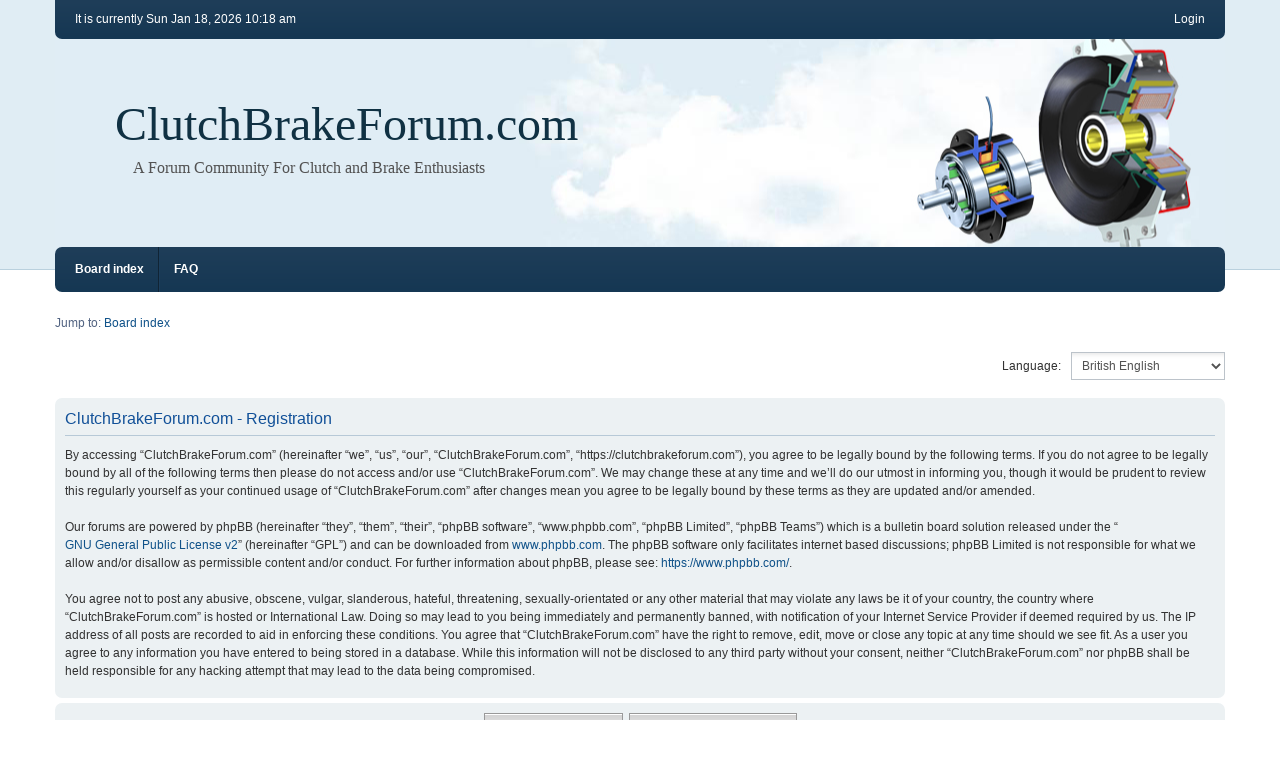

--- FILE ---
content_type: text/html; charset=UTF-8
request_url: https://clutchbrakeforum.com/ucp.php?mode=register&sid=28f1a373db16c83a70e051c6da2d2d6b
body_size: 4149
content:
<!DOCTYPE html>
<html dir="ltr" lang="en-gb">
<head>
<meta charset="utf-8" />
<meta http-equiv="X-UA-Compatible" content="IE=edge" />
<meta name="viewport" content="width=device-width, initial-scale=1" />

<title>ClutchBrakeForum.com - User Control Panel - Register</title>

	<link rel="alternate" type="application/atom+xml" title="Feed - ClutchBrakeForum.com" href="/app.php/feed?sid=59b1a86a3d505317ccc82e4d1aae486d">			<link rel="alternate" type="application/atom+xml" title="Feed - New Topics" href="/app.php/feed?sid=59b1a86a3d505317ccc82e4d1aae486d?mode=topics">				

<!--
	phpBB style name: we_clearblue
	Based on style:   prosilver (this is the default phpBB3 style)
	Original author:  Tom Beddard ( http://www.subBlue.com/ )
	Modified by:      nextgen ( http://xeronix.org/ )
-->


<link href="./styles/prosilver/theme/stylesheet.css?assets_version=10" rel="stylesheet">
<link href="./styles/we_clearblue/theme/stylesheet.css?assets_version=10" rel="stylesheet">
<link href="./styles/prosilver/theme/responsive.css?assets_version=10" rel="stylesheet" media="all and (max-width: 700px)">
<link href="./styles/we_clearblue/theme/responsive.css?assets_version=10" rel="stylesheet" media="all and (max-width: 700px)">



<!--[if lte IE 9]>
	<link href="./styles/prosilver/theme/tweaks.css?assets_version=10" rel="stylesheet">
<![endif]-->





<!--[if lt IE 9]>
	<script type="text/javascript" src="./styles/we_clearblue/template/html5shiv.min.js"></script>
<![endif]-->

</head>
<body id="phpbb" class="nojs notouch section-ucp ltr  logged-out">


<div id="wrap">
	<a id="top" class="anchor" accesskey="t"></a>

	<div class="inventea-wrapper">
		<nav class="inventea-user-bar">
			<div class="dropdown-container hidden inventea-mobile-dropdown-menu">
    <a href="#" class="dropdown-trigger inventea-toggle"><i class="fa fa-bars"></i></a>
    <div class="dropdown hidden">
        <div class="pointer"><div class="pointer-inner"></div></div>
        <ul class="dropdown-contents" role="menubar">
                        <li><a href="./index.php?sid=59b1a86a3d505317ccc82e4d1aae486d" role="menuitem"><i class="fa fa-fw fa-home"></i> Board index</a></li>

            
            <li><a href="/app.php/help/faq?sid=59b1a86a3d505317ccc82e4d1aae486d" role="menuitem"><i class="fa fa-fw fa-info-circle"></i> FAQ</a></li>

            
            
            
                                                        
                        
                    </ul>
    </div>
</div>

			
			<ul class="linklist bulletin inventea-user-menu" role="menubar">
				
									<li class="small-icon icon-logout rightside" data-skip-responsive="true"><a href="./ucp.php?mode=login&amp;sid=59b1a86a3d505317ccc82e4d1aae486d" title="Login" accesskey="x" role="menuitem">Login</a></li>
														
				
				
				<li class="small-icon leftside">It is currently Sun Jan 18, 2026 10:18 am</li>
			</ul>
		</nav>
	</div>

	<header class="inventea-header">
		<div class="inventea-dashboard" role="banner">
				
			<div class="inventea-sitename">
				<h1><a href="./index.php?sid=59b1a86a3d505317ccc82e4d1aae486d" title="Board index">ClutchBrakeForum.com</a></h1>
				<span>A Forum Community For Clutch and Brake Enthusiasts</span>
			</div>
				</div>
	</header>

	<div class="inventea-wrapper">
		<div class="inventea-forum-bar">
						<nav role="navigation">
	<ul class="linklist bulletin inventea-forum-menu" role="menubar">
		
				<li data-skip-responsive="true"><a href="./index.php?sid=59b1a86a3d505317ccc82e4d1aae486d" title="Board index" role="menuitem">Board index</a></li>
		<li><a href="/app.php/help/faq?sid=59b1a86a3d505317ccc82e4d1aae486d" rel="help" title="Frequently Asked Questions" role="menuitem">FAQ</a></li>
		
										
		
				
			</ul>
</nav>
		</div>

		<div class="inventea-content" role="main">
			
			<ul id="nav-breadcrumbs" class="linklist" role="menubar">
												<li class="small-icon icon-home inventea-breadcrumbs" data-skip-responsive="true">
					Jump to: 										<span class="crumb" itemtype="http://data-vocabulary.org/Breadcrumb" itemscope=""><a href="./index.php?sid=59b1a86a3d505317ccc82e4d1aae486d" accesskey="h" data-navbar-reference="index" itemprop="url"><span itemprop="title">Board index</span></a></span>
														</li>
							</ul>

			
			

<script>
	/**
	* Change language
	*/
	function change_language(lang_iso)
	{
		document.cookie = 'phpbb3_fkiiy_lang=' + lang_iso + '; path=/';
		document.forms['register'].change_lang.value = lang_iso;
		document.forms['register'].submit();
	}
</script>

	<form method="post" action="./ucp.php?mode=register&amp;sid=59b1a86a3d505317ccc82e4d1aae486d" id="register">
		<p class="rightside">
			<label for="lang">Language:</label><select name="lang" id="lang" onchange="change_language(this.value); return false;" title="Language"><option value="en" selected="selected">British English</option><option value="cs">Čeština</option><option value="nl_x_formal">Nederlands (Formeel)</option><option value="fr">Français</option><option value="de_x_sie">Deutsch (Sie)</option><option value="he">עברית</option><option value="id">Bahasa Indonesia</option><option value="it">Italiano</option><option value="ja">日本語</option><option value="pl">Polski</option><option value="pt">Português</option><option value="ru">Русский</option><option value="es_x_tu">Español (Tú)</option><option value="sv">Svenska</option><option value="ar">العربية</option></select>
			<input type="hidden" name="change_lang" value="" />

		</p>
	</form>

	<div class="clear"></div>


	<form method="post" action="./ucp.php?mode=register&amp;sid=59b1a86a3d505317ccc82e4d1aae486d" id="agreement">

	<div class="panel">
		<div class="inner">
		<div class="content">
			<h2 class="sitename-title">ClutchBrakeForum.com - Registration</h2>
						<p>By accessing “ClutchBrakeForum.com” (hereinafter “we”, “us”, “our”, “ClutchBrakeForum.com”, “https://clutchbrakeforum.com”), you agree to be legally bound by the following terms. If you do not agree to be legally bound by all of the following terms then please do not access and/or use “ClutchBrakeForum.com”. We may change these at any time and we’ll do our utmost in informing you, though it would be prudent to review this regularly yourself as your continued usage of “ClutchBrakeForum.com” after changes mean you agree to be legally bound by these terms as they are updated and/or amended.<br />
	<br />
	Our forums are powered by phpBB (hereinafter “they”, “them”, “their”, “phpBB software”, “www.phpbb.com”, “phpBB Limited”, “phpBB Teams”) which is a bulletin board solution released under the “<a href="http://opensource.org/licenses/gpl-2.0.php">GNU General Public License v2</a>” (hereinafter “GPL”) and can be downloaded from <a href="https://www.phpbb.com/">www.phpbb.com</a>. The phpBB software only facilitates internet based discussions; phpBB Limited is not responsible for what we allow and/or disallow as permissible content and/or conduct. For further information about phpBB, please see: <a href="https://www.phpbb.com/">https://www.phpbb.com/</a>.<br />
	<br />
	You agree not to post any abusive, obscene, vulgar, slanderous, hateful, threatening, sexually-orientated or any other material that may violate any laws be it of your country, the country where “ClutchBrakeForum.com” is hosted or International Law. Doing so may lead to you being immediately and permanently banned, with notification of your Internet Service Provider if deemed required by us. The IP address of all posts are recorded to aid in enforcing these conditions. You agree that “ClutchBrakeForum.com” have the right to remove, edit, move or close any topic at any time should we see fit. As a user you agree to any information you have entered to being stored in a database. While this information will not be disclosed to any third party without your consent, neither “ClutchBrakeForum.com” nor phpBB shall be held responsible for any hacking attempt that may lead to the data being compromised.
	</p>
					</div>
		</div>
	</div>

	<div class="panel">
		<div class="inner">
		<fieldset class="submit-buttons">
						<input type="submit" name="agreed" id="agreed" value="I agree to these terms" class="button1" />&nbsp;
			<input type="submit" name="not_agreed" value="I do not agree to these terms" class="button2" />
						<input type="hidden" name="change_lang" value="" />

			<input type="hidden" name="creation_time" value="1768749501" />
<input type="hidden" name="form_token" value="d5e8a70d2972b548adf2ba09288ec7180d150bb0" />

		</fieldset>
		</div>
	</div>
	</form>


					</div>
</div>

<img src="./cron.php?cron_type=cron.task.text_reparser.pm_text&amp;sid=59b1a86a3d505317ccc82e4d1aae486d" width="1" height="1" alt="cron" />
<div class="inventea-footer-wrapper">
	<div id="page-footer" class="inventea-footer" role="contentinfo">
		<div class="inventea-widgets-wrapper">
							
			<style>
			span.reverse {
  unicode-bidi: bidi-override;
  direction: rtl;
 			</style>
			<div class="inventea-widget inventea-list-widget">
					<h4 class="inventea-widget-title">CONTACT ADMINISTRATOR</h4>

					<ul class="inventea-widget-links">
<li class="inventea-widget-links-item"><i class="fa fa-rss fa-fw"></i> <a href="mailto:admin@clutchbrakeforum.com"><span class="reverse">moc.murofekarbhctulc@nimda</span></a></li> 					</ul>
				</div>
			
			<div class="inventea-widget inventea-list-widget">
				<h4 class="inventea-widget-title">Go to page</h4>

				<ul class="inventea-widget-links">
																																			<li class="inventea-widget-links-item"><i class="fa fa-trash fa-fw"></i> <a href="./ucp.php?mode=delete_cookies&amp;sid=59b1a86a3d505317ccc82e4d1aae486d" data-ajax="true" data-refresh="true">Delete cookies</a></li>					<li class="inventea-widget-links-item"><i class="fa fa-clock-o fa-fw"></i> All times are <span title="America/New York">UTC-05:00</span></li>
				</ul>
			</div>

			<!--
			Short description about your website or project. If you don't like to display
			this widget, just remove the whole <div> (lines 46-63) or comment it.
			Feel free to modify the social buttons below. For more icons visit:
			http://fortawesome.github.io/Font-Awesome/icons/#brand
			-->
			<div class="inventea-widget inventea-text-widget">
				<h4 class="inventea-widget-title">About ClutchBrakeForum.com</h4>

				<p>ClutchBrakeForum.com is a forum community For clutch and brake enthusiasts. This online discussion site is designed to encourage conversations, questions and information sharing on your favorite clutch and brake topics.</p>

				<!--<ul class="inventea-social-icons">
					<li class="inventea-social-icons-item"><a href="#"><i class="fa fa-facebook"></i></a></li>
					<li class="inventea-social-icons-item"><a href="#"><i class="fa fa-google-plus"></i></a></li>
					<li class="inventea-social-icons-item"><a href="#"><i class="fa fa-twitter"></i></a></li>
					<li class="inventea-social-icons-item"><a href="#"><i class="fa fa-instagram"></i></a></li>
					<li class="inventea-social-icons-item"><a href="#"><i class="fa fa-pinterest"></i></a></li>
					<li class="inventea-social-icons-item"><a href="#"><i class="fa fa-linkedin"></i></a></li>
				</ul>-->
			</div>
		</div>

		<div class="inventea-breadcrumbs-container">
			<ul class="linklist inventea-breadcrumbs">
												<li class="small-icon icon-home inventea-breadcrumbs" data-skip-responsive="true">
					Jump to: 										<span class="crumb" itemtype="http://data-vocabulary.org/Breadcrumb" itemscope=""><a href="./index.php?sid=59b1a86a3d505317ccc82e4d1aae486d" accesskey="h" data-navbar-reference="index" itemprop="url"><span itemprop="title">Board index</span></a></span>
														</li>
							</ul>
		</div>

		 
	</div>
</div>

<div id="darkenwrapper" data-ajax-error-title="AJAX error" data-ajax-error-text="Something went wrong when processing your request." data-ajax-error-text-abort="User aborted request." data-ajax-error-text-timeout="Your request timed out; please try again." data-ajax-error-text-parsererror="Something went wrong with the request and the server returned an invalid reply.">
	<div id="darken">&nbsp;</div>
</div>

<div id="phpbb_alert" class="phpbb_alert" data-l-err="Error" data-l-timeout-processing-req="Request timed out.">
	<a href="#" class="alert_close"></a>
	<h3 class="alert_title">&nbsp;</h3><p class="alert_text"></p>
</div>
<div id="phpbb_confirm" class="phpbb_alert">
	<a href="#" class="alert_close"></a>
	<div class="alert_text"></div>
</div>

</div>

<script type="text/javascript" src="./assets/javascript/jquery.min.js?assets_version=10"></script>
<script type="text/javascript" src="./assets/javascript/core.js?assets_version=10"></script>


<script src="./styles/prosilver/template/forum_fn.js?assets_version=10"></script>
<script src="./styles/prosilver/template/ajax.js?assets_version=10"></script>



</body>
</html>
